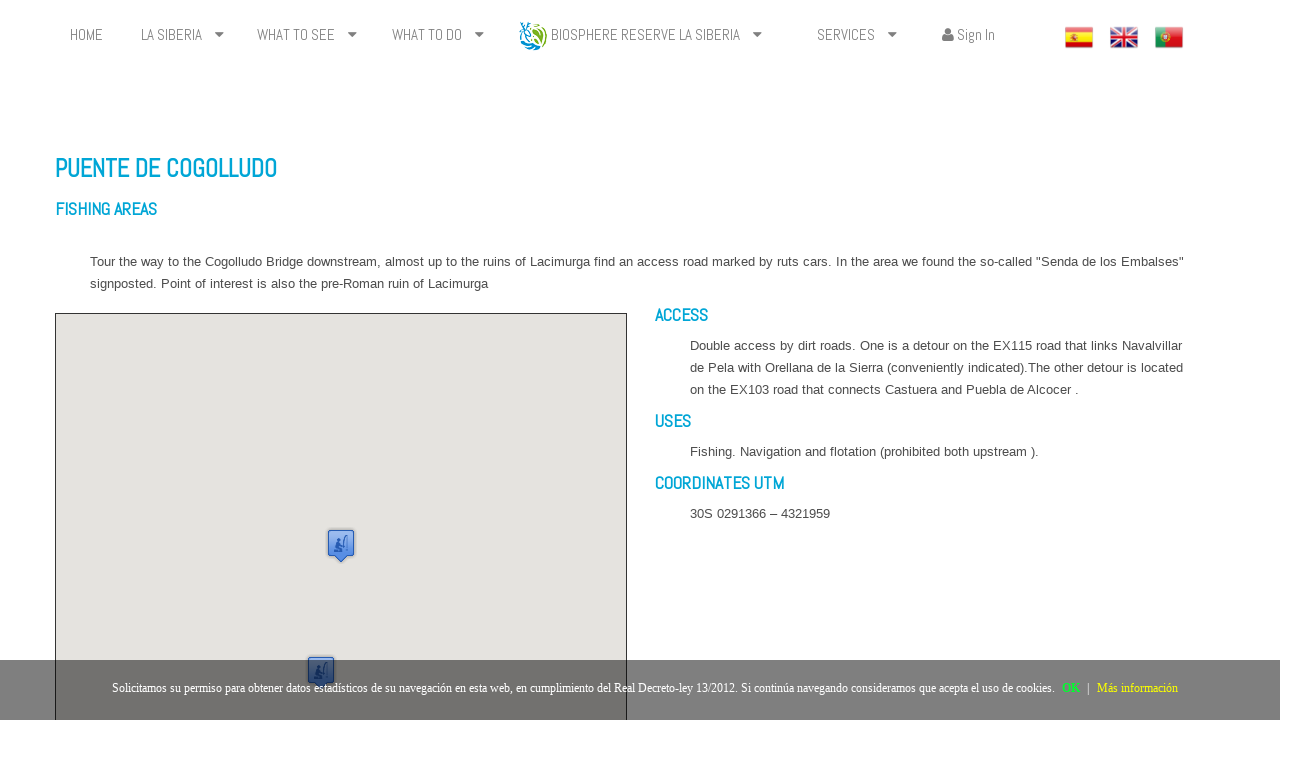

--- FILE ---
content_type: text/html;charset=UTF-8
request_url: https://turismolasiberia.juntaex.es/en/puente-de-cogolludo
body_size: 15348
content:
<!DOCTYPE html> <html class="aui ltr" dir="ltr" lang="en-US"> <head> <title>Puente de Cogolludo - Turismo La Siberia</title> <!-- Importando fuente para el portal--> <style> @import url('https://fonts.googleapis.com/css?family=Abel');</style> <!-- Importar fuente Opens Sans--> <link href="http://fonts.googleapis.com/css?family=Open+Sans+Condensed:300,700" rel="stylesheet" type="text/css"> <link href="http://fonts.googleapis.com/css?family=Open+Sans:400,700,300" rel="stylesheet" type="text/css"> <!-- FIN--> <!-- Importar NavBar Responsive--> <script src="https://ajax.googleapis.com/ajax/libs/jquery/3.2.1/jquery.min.js"></script> <script src="https://maxcdn.bootstrapcdn.com/bootstrap/3.3.7/js/bootstrap.min.js"></script> <!-- FIN--> <!-- Importar Galeria --> <script type="text/javascript" src="/juntaex-TurSiberia-html5gallery/html5gallery/jquery.js"></script> <script type="text/javascript" src="/juntaex-TurSiberia-html5gallery/html5gallery/html5gallery.js"></script> <meta name="viewport" content="width=device-width, initial-scale=1"> <meta content="initial-scale=1.0, width=device-width" name="viewport" /> <script src="/juntaex-TurSiberia-multilevelnav-theme/js/jquery.js" type="text/javascript"></script> <script src="/juntaex-TurSiberia-multilevelnav-theme/js/jMenu.jquery.js" type="text/javascript"></script> <meta content="text/html; charset=UTF-8" http-equiv="content-type" /> <link href="https://turismolasiberia.juntaex.es/juntaex-TurSiberia-multilevelnav-theme/images/favicon.ico" rel="Shortcut Icon" /> <link href="https&#x3a;&#x2f;&#x2f;turismolasiberia&#x2e;juntaex&#x2e;es&#x2f;puente-de-cogolludo" rel="canonical" /> <link href="https&#x3a;&#x2f;&#x2f;turismolasiberia&#x2e;juntaex&#x2e;es&#x2f;en&#x2f;puente-de-cogolludo" hreflang="en-US" rel="alternate" /> <link href="https&#x3a;&#x2f;&#x2f;turismolasiberia&#x2e;juntaex&#x2e;es&#x2f;puente-de-cogolludo" hreflang="x-default" rel="alternate" /> <link href="https&#x3a;&#x2f;&#x2f;turismolasiberia&#x2e;juntaex&#x2e;es&#x2f;puente-de-cogolludo" hreflang="es-ES" rel="alternate" /> <link href="https&#x3a;&#x2f;&#x2f;turismolasiberia&#x2e;juntaex&#x2e;es&#x2f;pt&#x2f;puente-de-cogolludo" hreflang="pt-BR" rel="alternate" /> <link class="lfr-css-file" href="https&#x3a;&#x2f;&#x2f;turismolasiberia&#x2e;juntaex&#x2e;es&#x2f;juntaex-TurSiberia-multilevelnav-theme&#x2f;css&#x2f;aui&#x2e;css&#x3f;browserId&#x3d;other&#x26;themeId&#x3d;juntaexTurSiberiamultilevelnavtheme_WAR_juntaexTurSiberiamultilevelnavtheme&#x26;minifierType&#x3d;css&#x26;languageId&#x3d;en_US&#x26;b&#x3d;6203&#x26;t&#x3d;1684403629000" rel="stylesheet" type="text/css" /> <link href="&#x2f;html&#x2f;css&#x2f;main&#x2e;css&#x3f;browserId&#x3d;other&#x26;themeId&#x3d;juntaexTurSiberiamultilevelnavtheme_WAR_juntaexTurSiberiamultilevelnavtheme&#x26;minifierType&#x3d;css&#x26;languageId&#x3d;en_US&#x26;b&#x3d;6203&#x26;t&#x3d;1684403635000" rel="stylesheet" type="text/css" /> <link href="https://turismolasiberia.juntaex.es/html/portlet/journal_content/css/main.css?browserId=other&amp;themeId=juntaexTurSiberiamultilevelnavtheme_WAR_juntaexTurSiberiamultilevelnavtheme&amp;minifierType=css&amp;languageId=en_US&amp;b=6203&amp;t=1765834491000" rel="stylesheet" type="text/css" /> <link href="https://turismolasiberia.juntaex.es/html/portlet/journal/css/main.css?browserId=other&amp;themeId=juntaexTurSiberiamultilevelnavtheme_WAR_juntaexTurSiberiamultilevelnavtheme&amp;minifierType=css&amp;languageId=en_US&amp;b=6203&amp;t=1765834491000" rel="stylesheet" type="text/css" /> <link href="https://turismolasiberia.juntaex.es/notifications-portlet/notifications/css/main.css?browserId=other&amp;themeId=juntaexTurSiberiamultilevelnavtheme_WAR_juntaexTurSiberiamultilevelnavtheme&amp;minifierType=css&amp;languageId=en_US&amp;b=6203&amp;t=1765834448000" rel="stylesheet" type="text/css" /> <link href="https://turismolasiberia.juntaex.es/html/portlet/login/css/main.css?browserId=other&amp;themeId=juntaexTurSiberiamultilevelnavtheme_WAR_juntaexTurSiberiamultilevelnavtheme&amp;minifierType=css&amp;languageId=en_US&amp;b=6203&amp;t=1765834491000" rel="stylesheet" type="text/css" /> <script type="text/javascript">var Liferay={Browser:{acceptsGzip:function(){return true},getMajorVersion:function(){return 131},getRevision:function(){return"537.36"},getVersion:function(){return"131.0"},isAir:function(){return false},isChrome:function(){return true},isFirefox:function(){return false},isGecko:function(){return true},isIe:function(){return false},isIphone:function(){return false},isLinux:function(){return false},isMac:function(){return true},isMobile:function(){return false},isMozilla:function(){return false},isOpera:function(){return false},isRtf:function(){return true},isSafari:function(){return true},isSun:function(){return false},isWap:function(){return false},isWapXhtml:function(){return false},isWebKit:function(){return true},isWindows:function(){return false},isWml:function(){return false}},Data:{NAV_SELECTOR:"#navigation",isCustomizationView:function(){return false},notices:[null]},ThemeDisplay:{getLayoutId:function(){return"436"},getLayoutURL:function(){return"https://turismolasiberia.juntaex.es/en/puente-de-cogolludo"},getParentLayoutId:function(){return"317"},isPrivateLayout:function(){return"false"},isVirtualLayout:function(){return false},getBCP47LanguageId:function(){return"en-US"},getCDNBaseURL:function(){return"https://turismolasiberia.juntaex.es"},getCDNDynamicResourcesHost:function(){return""},getCDNHost:function(){return""},getCompanyId:function(){return"9522331"},getCompanyGroupId:function(){return"9522369"},getDefaultLanguageId:function(){return"es_ES"},getDoAsUserIdEncoded:function(){return""},getLanguageId:function(){return"en_US"},getParentGroupId:function(){return"9522357"},getPathContext:function(){return""},getPathImage:function(){return"/image"},getPathJavaScript:function(){return"/html/js"},getPathMain:function(){return"/en/c"},getPathThemeImages:function(){return"https://turismolasiberia.juntaex.es/juntaex-TurSiberia-multilevelnav-theme/images"},getPathThemeRoot:function(){return"/juntaex-TurSiberia-multilevelnav-theme"},getPlid:function(){return"9540022"},getPortalURL:function(){return"https://turismolasiberia.juntaex.es"},getPortletSetupShowBordersDefault:function(){return true},getScopeGroupId:function(){return"9522357"},getScopeGroupIdOrLiveGroupId:function(){return"9522357"},getSessionId:function(){return""},getSiteGroupId:function(){return"9522357"},getURLControlPanel:function(){return"/en/group/control_panel?refererPlid=9540022"},getURLHome:function(){return"https\x3a\x2f\x2fturismolasiberia\x2ejuntaex\x2ees\x2fweb\x2fguest"},getUserId:function(){return"9522334"},getUserName:function(){return""},isAddSessionIdToURL:function(){return false},isFreeformLayout:function(){return false},isImpersonated:function(){return false},isSignedIn:function(){return false},isStateExclusive:function(){return false},isStateMaximized:function(){return false},isStatePopUp:function(){return false}},PropsValues:{NTLM_AUTH_ENABLED:false}};var themeDisplay=Liferay.ThemeDisplay;Liferay.AUI={getAvailableLangPath:function(){return"available_languages.jsp?browserId=other&themeId=juntaexTurSiberiamultilevelnavtheme_WAR_juntaexTurSiberiamultilevelnavtheme&colorSchemeId=1&minifierType=js&languageId=en_US&b=6203&t=1684403637000"},getCombine:function(){return true},getComboPath:function(){return"/combo/?browserId=other&minifierType=&languageId=en_US&b=6203&t=1684403637000&"},getFilter:function(){return"min"},getJavaScriptRootPath:function(){return"/html/js"},getLangPath:function(){return"aui_lang.jsp?browserId=other&themeId=juntaexTurSiberiamultilevelnavtheme_WAR_juntaexTurSiberiamultilevelnavtheme&colorSchemeId=1&minifierType=js&languageId=en_US&b=6203&t=1684403637000"}};Liferay.authToken="9fPZRhJE";Liferay.currentURL="\x2fen\x2fpuente-de-cogolludo";Liferay.currentURLEncoded="%2Fen%2Fpuente-de-cogolludo";</script> <script src="/html/js/barebone.jsp?browserId=other&amp;themeId=juntaexTurSiberiamultilevelnavtheme_WAR_juntaexTurSiberiamultilevelnavtheme&amp;colorSchemeId=1&amp;minifierType=js&amp;minifierBundleId=javascript.barebone.files&amp;languageId=en_US&amp;b=6203&amp;t=1684403637000" type="text/javascript"></script> <script type="text/javascript">Liferay.Portlet.list=["56_INSTANCE_mETj5DyDz5oG","56_INSTANCE_wTnYnU5OivnQ","56_INSTANCE_LWVdsyOfqtVv","56_INSTANCE_PcfTdhHHTZzY","15","58"];</script> <script type="text/javascript">(function(d,e,j,h,f,c,b){d.GoogleAnalyticsObject=f;d[f]=d[f]||function(){var a=d[f].q||[];d[f].q=a;(d[f].q).push(arguments)};d[f].l=1*new Date();c=e.createElement(j);b=e.getElementsByTagName(j)[0];c.async=1;c.src=h;b.parentNode.insertBefore(c,b)})(window,document,"script","//www.google-analytics.com/analytics.js","ga");ga("create","UA-138037453-1","auto");ga("send","pageview");</script> <!-- Matomo --> <script type="text/javascript">var _paq=_paq||[];_paq.push(["trackPageView"]);_paq.push(["enableLinkTracking"]);(function(){var a="//analiticaweb.juntaex.es/";_paq.push(["setTrackerUrl",a+"piwik.php"]);_paq.push(["setSiteId","52"]);var e=document,c=e.createElement("script"),b=e.getElementsByTagName("script")[0];c.type="text/javascript";c.async=true;c.defer=true;c.src=a+"piwik.js";b.parentNode.insertBefore(c,b)})();</script> <!-- End Matomo Code --> <script src="https://turismolasiberia.juntaex.es/html/portlet/journal/js/main.js?browserId=other&amp;minifierType=js&amp;languageId=en_US&amp;b=6203&amp;t=1765834491000" type="text/javascript"></script> <script src="https://turismolasiberia.juntaex.es/html/portlet/journal/js/navigation.js?browserId=other&amp;minifierType=js&amp;languageId=en_US&amp;b=6203&amp;t=1765834491000" type="text/javascript"></script> <link class="lfr-css-file" href="https&#x3a;&#x2f;&#x2f;turismolasiberia&#x2e;juntaex&#x2e;es&#x2f;juntaex-TurSiberia-multilevelnav-theme&#x2f;css&#x2f;main&#x2e;css&#x3f;browserId&#x3d;other&#x26;themeId&#x3d;juntaexTurSiberiamultilevelnavtheme_WAR_juntaexTurSiberiamultilevelnavtheme&#x26;minifierType&#x3d;css&#x26;languageId&#x3d;en_US&#x26;b&#x3d;6203&#x26;t&#x3d;1684403629000" rel="stylesheet" type="text/css" /> <style type="text/css">.aui a:link{color:#00a6d6;text-decoration:none}.aui a:visited{color:#1f9dd8;text-decoration:none}.aui .jMenu li ul li{height:40px}.aui .jMenu li ul li a:hover{border-top:0;border-bottom:0}.aui .delete-tab{display:none!important}.logo{display:none}.aui .green #banner{background-image:none}#content{background:#fff}.row{height:74px}#layout_1{width:8%}#layout_205{width:8%}#layout_6{width:10%}#layout_10{width:10%}#layout_122{width:21%!important}#layout_231{width:8%}.aui [class*="span"]{float:none;margin-left:14%;width:70%}#banner>div>div>div.span9{margin-left:0;position:relative;z-index:1;margin-left:14%}#layout_233,#layout_234,#layout_304,#layout_15{width:175px!important}#layout_318{width:150px!important}.aui .grandchild-menu .menu-icon{position:relative;right:-92px;top:0!important}#layout_323>a>b{position:absolute;right:10px;top:10px!important}#layout_323>ul{width:245px!important;left:150px!important}.aui .sub-grandchild-menu{border-left:none!important;margin-left:1px!important}.botones-idiomas{position:relative;z-index:2}.aui .jMenu li ul li a.isParent{background-color:transparent}.aui .jMenu li ul li{background-color:rgba(192,192,192,0.15)}#layout_122{width:290px}#layout_216>ul{top:0!important;left:315px!important;width:250px!important;display:auto!important}#layout_211>ul{top:0!important;left:315px!important;width:185px!important;display:auto!important}#layout_211>ul{top:0!important;left:317px!important;width:185px!important;display:none}#layout_122>ul{top:61px;left:404.017px;width:317px!important;display:none}#banner{height:205px;background:#fff}#banner>img{position:relative;z-index:1}#p_p_id_56_INSTANCE_8RLHzsaVBpUV_{width:117.1%;margin-left:-10%;margin-top:2.8%;height:40%}#jMenu{position:relative;z-index:2;width:105%}.aui #breadcrumbs .breadcrumb{margin-top:3%;margin-top:2%;margin-bottom:3%}#breadcrumbs{display:none}div.botones{box-shadow:0 4px 8px 0 rgba(0,0,0,0.2),0 6px 20px 0 rgba(0,0,0,0.19)}@font-face{font-family:"Abel";src:url(https://fonts.googleapis.com/css?family=Abel) format("ttf")}#jMenu,.aui h4{font-family:'Abel',sans-serif}.aui h4,.aui h5,.aui h3{color:#00a6d6}.aui p{line-height:22px;margin:0 40px 0 35px}#columnaTres{-webkit-column-count:3;-moz-column-count:3;column-count:3}html,body{font-family:'Open Sans',sans-serif;font-size:13px;font-weight:300}.aui .green .jMenu li a:hover{color:black}.banner-arriba{width:115.5%;margin-left:-8%}#imagen-banner{width:100%}#imagenMarco{padding:5px;border:solid 1px #CCC;-moz-box-shadow:1px 1px 5px #999;-webkit-box-shadow:1px 1px 5px #999;box-shadow:1px 1px 5px #999;margin:5px}div.container1{display:inline-block}div.caja1:nth-child(1)>div:nth-child(2)>h4:nth-child(1),div.caja1:nth-child(2)>div:nth-child(2)>h4:nth-child(1),div.caja1:nth-child(3)>div:nth-child(2)>h4:nth-child(1),div.caja1:nth-child(4)>div:nth-child(2)>h4:nth-child(1),div.caja1:nth-child(5)>div:nth-child(2)>h4:nth-child(1),div.caja1:nth-child(6)>div:nth-child(2)>h4:nth-child(1){color:grey}div.caja2{width:100%;box-shadow:-10px 4px 8px 0 rgba(0,0,0,0.2),-10px 6px 20px 0 rgba(0,0,0,0.19);text-align:center;display:inline-block;margin-left:2.5%}div.caja3{width:100%;box-shadow:10px 4px 8px 0 rgba(0,0,0,0.2),10px 6px 20px 0 rgba(0,0,0,0.19);text-align:center;display:inline-block;margin-left:-2.5%}#p_p_id_56_INSTANCE_iDBifkaKf8xj_>div>div>div.journal-content-article>div>div>h4,#p_p_id_56_INSTANCE_cqZ7RUmrSjuE_>div>div>div.journal-content-article>div>div>h4{color:grey}.aui #footer{border:0;background-color:white}#conjuntoLogosFooter{margin-top:3%!important}.colaboradores{margin-bottom:3%;margin-top:1%!important}#footer a{color:grey}#p_p_id_56_INSTANCE_iDBifkaKf8xj_>div{margin-left:-16%}#p_p_id_56_INSTANCE_8RLHzsaVBpUV_>div>div>div.journal-content-article>img{margin-top:-15.5%;position:relative;width:100%}.egt>tbody:nth-child(1)>tr:nth-child(1)>td:nth-child(1)>img:nth-child(1){width:100%}#derecha{width:118%;margin-left:-3%}.aui table{max-width:none;background-color:transparent;border-collapse:collapse;border-spacing:0}#separacionportada{margin-top:-2.5%}#izquierda{margin-top:-13.9%}#derecha{margin-top:-19px}#derechaimg{margin-top:-3%;width:100%}#separacionfinal{width:100%;margin-bottom:-10%}#yui_patched_v3_11_0_2_1513683840808_150{height:337px;width:500px}.aui body{background:none!important}.btn-group-idiomas-relativo{float:right;width:12%;display:inline-flex;margin-top:-10.5%;margin-right:5%}.btn-group-idiomas-relativo-2-columnas{float:right;width:12%;display:inline-flex;margin-top:-15.7%;margin-right:22.82%}.botones-idiomas{margin-top:-5.6%!important;display:inline-flex!important;float:right!important;margin-right:8.7%!important}@media only screen and (min-width:1281px){#nav{position:relative;display:none}}@media only screen and (max-width:350px){#imagen-banner{width:97.2%!important;margin-top:-10%!important}#imagenMarco{margin-left:-5px!important}#columnaTres{-webkit-column-count:1;-moz-column-count:1;column-count:1!important;margin-left:60px!important}#nav{position:absolute!important;margin-top:4.5%!important;width:100%!important;z-index:1!important;margin-left:0!important}#barraaceptacion{display:none;position:fixed;left:0;right:0;bottom:0;padding-bottom:20px;width:100%;text-align:center;min-height:60px!important;background-color:rgba(0,0,0,0.5);color:#fff;z-index:99999}div#barraaceptacion>div.inner{width:98%;position:absolute;padding-left:3px!important;font-family:verdana;font-size:9px!important;top:0!important}.btn-group-idiomas-relativo{float:right;width:12%;display:inline-flex;margin-top:-56.5%!important;margin-right:41%!important}.aui #navigation{float:right;display:none}#p_p_id_56_INSTANCE_xexAv2pnjoVK_{display:block!important}#imagenportada{margin-top:-194.5%!important}#separacionportada{margin-top:-180.5%!important}#imagenizquierda{max-width:76%!important;height:auto;margin-left:22.8%!important;margin-top:-114%!important}#imagenderecha{max-width:84%!important;height:auto;margin-left:3%;margin-top:-64%!important}#videorep{width:95%!important;height:100%!important}#yui_patched_v3_11_0_1_1514539643138_985{z-index:0!important}#yui_patched_v3_11_0_1_1514280736538_1006>iframe{max-width:100%;height:auto}div.caja1{width:98%}#p_p_id_56_INSTANCE_eQoep6wkQq7w_>div>div.portlet-body>div.journal-content-article>center>div>div.cajafacebook>iframe{width:80%;margin-left:-22%}div.cajaredes{width:88%!important;margin-left:0!important}div.cajafacebook{width:100%!important;float:none!important;margin-left:-20%!important}.cajafacebook>iframe:nth-child(2){width:100%!important;position:relative;display:block}#fotofacebook{width:100%!important;margin-left:10%!important}#fb{margin-left:10%!important}div.cajainstagram{width:100%!important;position:relative!important;display:contents;margin-left:0!important}.cajainstagram>iframe:nth-child(2){width:100%!important;position:relative;display:contents}#fotoinstagram{width:100%!important;margin-left:-2%!important;height:auto!important}#logosFooter{margin-top:47%!important;position:relative!important}#redesSocialesFooter{margin-top:5%!important;margin-left:6%!important;position:absolute!important}.banner-arriba{width:279px!important;margin-left:0!important}.card{flex:1 0 500px;box-sizing:border-box;margin:1rem .25em;max-width:calc(100% - 1em)!important}.footer-contenido{display:block!important;background-color:#f8f9f9;width:113.5%!important;margin-left:-7%!important}#columnaColaboradores{display:block!important;column-count:2}#columnaFinancia{display:block!important}.centrarLogos{display:block!important;padding-right:0!important;margin-left:0!important;margin-right:0!important}#logoministerio,#logojuntaextremadura{width:275px!important}#logomarcaextremadura{margin-left:0!important}}@media only screen and (min-device-width:340px) and (max-device-width:420px){.banner-arriba{width:319px!important;margin-left:0!important}.card{flex:1 0 500px;box-sizing:border-box;margin:1rem .25em;max-width:calc(100% - 1em)!important}.card>picture:nth-child(1)>a:nth-child(1)>img:nth-child(1){width:95%;margin-left:2%}.footer-contenido{display:block!important;background-color:#f8f9f9;width:113.5%!important;margin-left:-7%!important}#columnaColaboradores{display:block!important;column-count:2}#columnaFinancia{display:block!important}.centrarLogos{display:block!important;padding-right:0!important;margin-left:0!important;margin-right:0!important}#logoministerio,#logojuntaextremadura{width:275px!important}#logomarcaextremadura{margin-left:0!important}#columnaTres{-webkit-column-count:1;-moz-column-count:1;column-count:1!important;margin-left:60px!important}#nav{position:absolute!important;margin-top:4.5%!important;width:100%!important;z-index:1!important;margin-left:0!important}#barraaceptacion{display:none;position:fixed;left:0;right:0;bottom:0;padding-bottom:20px;width:100%;text-align:center;min-height:60px!important;background-color:rgba(0,0,0,0.5);color:#fff;z-index:99999}div#barraaceptacion>div.inner{width:98%;position:absolute;padding-left:3px!important;font-family:verdana;font-size:9px!important;top:0!important}.btn-group-idiomas-relativo{float:right;width:12%;display:inline-flex;margin-top:-56.5%!important;margin-right:41%!important}#nav{position:relative!important;margin-top:-16.5%!important;width:100%!important;z-index:200!important;margin-left:0!important}.btn-group-idiomas-relativo{float:right;width:12%;display:inline-flex;margin-top:-63.5%!important;margin-right:29%!important}#imagenportada{margin-top:-148.5%!important}#separacionportada{margin-top:-129.5%!important}#imagenizquierda{max-width:76%!important;height:auto;margin-left:23%;margin-top:-40%!important}#imagenderecha{max-width:84%!important;height:auto;margin-left:3%}#yui_patched_v3_11_0_1_1514539643138_985{z-index:0!important}#yui_patched_v3_11_0_1_1514280736538_1006>iframe{max-width:100%;height:auto}div.caja1{width:98%}#p_p_id_56_INSTANCE_eQoep6wkQq7w_>div>div.portlet-body>div.journal-content-article>center>div>div.cajafacebook>iframe{width:80%;margin-left:-22%}div.cajaredes{width:88%!important;margin-left:0!important}div.cajafacebook{width:100%!important;float:none!important;margin-left:-20%!important}.cajafacebook>iframe:nth-child(2){width:100%!important;position:relative;display:block}#fotofacebook{width:100%!important;margin-left:10%!important}#fb{margin-left:10%!important}div.cajainstagram{width:100%!important;position:relative!important;display:contents;margin-left:0!important}.cajainstagram>iframe:nth-child(2){width:100%!important;position:relative;display:contents}#fotoinstagram{width:100%!important;margin-left:-2%!important;height:auto!important}#videorep{width:85%!important}.aui #navigation{float:right;display:none}#p_p_id_56_INSTANCE_xexAv2pnjoVK_{display:block!important}#logosFooter{margin-top:46%!important;position:relative!important}#redesSocialesFooter{margin-top:5%!important;margin-left:6%!important;position:absolute!important}#iframeinstagram{width:88%!important;margin-left:5%!important}}@media all and (min-device-width:421px) and (max-device-width:767px){#idiomas{height:40px!important;width:30px!important}#logosFooter{margin-top:35%!important;position:relative!important}#redesSocialesFooter{margin-top:5%!important;margin-left:6%!important;position:absolute!important}#idiomas{margin-top:85%}#nav{position:relative!important;margin-top:-16.5%!important;width:100%!important;z-index:200!important;margin-left:0!important}.btn-group-idiomas-relativo{float:right;width:12%;display:inline-flex;margin-top:-63.5%!important;margin-right:29%!important}#imagenportada{margin-top:-112.5%!important;margin-bottom:60px}#banner>img{margin-top:.5%}#separacionportada{margin-top:-100%!important;margin-bottom:25px}#imagenizquierda{max-width:76%!important;height:auto;margin-left:23%;margin-top:-30%!important}#imagenderecha{max-width:84%!important;height:auto;margin-left:3%;margin-top:1%}#yui_patched_v3_11_0_1_1514539643138_985{z-index:0!important}#yui_patched_v3_11_0_1_1514280736538_1006>iframe{max-width:100%;height:auto}div.caja1{width:98%}#p_p_id_56_INSTANCE_eQoep6wkQq7w_>div>div.portlet-body>div.journal-content-article>center>div>div.cajafacebook>iframe{width:80%;margin-left:-22%}div.cajaredes{width:88%!important;margin-left:0!important}div.cajafacebook{width:100%!important;float:none!important;margin-left:-20%!important}.cajafacebook>iframe:nth-child(2){width:100%!important;position:relative;display:block}#fotofacebook{width:100%!important;margin-left:10%!important}#fb{margin-left:10%!important}div.cajainstagram{width:100%!important;position:relative!important;display:contents;margin-left:0!important}.cajainstagram>iframe:nth-child(2){width:100%!important;position:relative;display:contents}#fotoinstagram{width:100%!important;margin-left:-2%!important;height:auto!important}#videorep{width:85%!important}.aui #navigation{float:right;display:none}#p_p_id_56_INSTANCE_xexAv2pnjoVK_{display:block!important}}@media screen and (min-width:481px) and (max-width:768px){#imagenizquierda{max-width:76%;height:auto;margin-left:23%}#imagenderecha{max-width:84%;height:auto;margin-left:3%}#yui_patched_v3_11_0_1_1514280736538_1006>iframe{max-width:100%;height:auto}div.caja1{width:98%}#p_p_id_56_INSTANCE_eQoep6wkQq7w_>div>div.portlet-body>div.journal-content-article>center>div>div.cajafacebook>iframe{width:80%;margin-left:-22%}div.cajaredes{width:88%!important;margin-left:0!important}div.cajafacebook{width:100%!important;float:none!important;margin-left:-20%!important}.fb_page_embed{margin-left:10%!important;width:100%!important}#fotofacebook{width:100%!important;margin-left:10%!important}div.cajainstagram{width:90%!important;position:relative!important;display:contents}.cajainstagram>iframe:nth-child(2){width:100%!important;position:relative;display:contents;margin-left:10%!important}#fotoinstagram{width:100%!important;height:auto!important;margin-left:0!important}#videorep{width:85%!important}.aui #navigation{float:right;display:none}#p_p_id_56_INSTANCE_xexAv2pnjoVK_{display:block!important}#nav{position:relative!important;margin-top:5%!important;width:100%!important;z-index:200!important}#redesSocialesFooter{position:relative!important;margin-top:0!important;margin-left:6%!important;z-index:0!important}}@media screen and (min-width:769px) and (max-width:1280px){#imagenizquierda{margin-left:15.9%;width:84.7%}#imagenderecha{width:94.1%}#banner>div{margin-left:10%}#p_p_id_56_INSTANCE_oQGOZgsu55qT_>div>div>div.journal-content-article>div{float:right;width:12%;display:inline-flex;margin-top:-16.5%!important;margin-right:0!important}#imagenportada{width:97.3%!important;margin-top:-15%!important}#banner{width:102.2%!important}#p_p_id_56_INSTANCE_8RLHzsaVBpUV_>div>div>div.journal-content-article>img{margin-top:-2.5%;width:97.3%}#layout_1{width:auto!important}#layout_205{width:auto!important}#layout_6{width:auto!important}#layout_10{width:auto!important}#layout_122{width:auto!important}#layout_231{width:auto!important}.span9{float:none!important;margin-left:9%!important;width:64%!important}.botones-idiomas{position:relative;z-index:2}#layout_15{width:175px!important}#layout_304{width:125px!important}}#p_p_id_56_INSTANCE_xexAv2pnjoVK_{display:none}div.cajaredes{width:80%}div.cajafacebook{float:left;width:60%;height:110%}#fotofacebook{margin-left:-22.5%;width:77.4%}.cajafacebook>iframe:nth-child(2){margin-left:-19%!important}div.cajainstagram{position:absolute;margin-left:40%;height:100%;margin-top:0!important}#fotoinstagram{height:116px}@media all and (max-width:30em){#localidades,#embalses,#playa,#pesca,#miradores,#ruta{display:block!important;width:240%!important}}.aui nav{display:block;width:110%;margin-left:-5%}@-webkit-keyframes bugfix{from{padding:0}to{padding:0}}#nav{position:relative}#nav ul{display:none;width:100%;list-style:none;margin:0;padding:0}#nav ul li a{display:block;padding:1em;background:#8bbc24;color:white;text-decoration:none;border-right:1px solid #1f9dd8;font-family:'Abel',sans-serif}#nav ul li a:hover{background:#1f9dd8}#nav ul li:last-of-type a{border-right:0}#nav ul li ul li a{padding-left:1.5em}#nav ul li ul li ul li a{padding-left:3.125em}#nav input.trigger{position:absolute;top:-9999px;left:-9999px}#nav input.trigger:checked ~ ul,#nav input.trigger:checked ~ ul li ul{display:block!important}#nav label{position:relative;display:block;min-height:2em;padding:.45em;font-size:1.1em;margin:0;cursor:pointer;background:#1f9dd8;line-height:2em;color:#bfe1fb}#nav label:after{position:absolute;right:1em;top:.2em;content:"\2261";font-size:1.8em;color:white}#nav ul li ul li{text-align:left}#nav ul li ul li ul{z-index:300;top:0;left:12.4em}#nav ul li ul li ul li a{padding-left:30px!important}#nav ul li:hover>ul{display:block!important}#nav label{display:none}#contenidoFooter>p.aviso-legal,#contenidoFooter>p.politica-privacidad,#contenidoFooter>p.empresa-responsable,#contenidoFooter h5.instituciones,#contenidoFooter h5.colaboradores{margin-left:7%}.aui #footer{border:0;background-color:white}#redesSocialesFooter{position:absolute;margin-top:-8%;margin-left:40%}#logomarcaextremadura{float:left;margin-left:7%;margin-right:10px}#logocandidatura,#logoceder,#logodiputacion,#logojunta,#logoministerio,#logouniversidad{height:40px;margin-right:10px}#contenidoFooter{margin-top:-2%;height:200px}.site-name{visibility:hidden}.logo{display:none}#wrapper{background:white}.aui #footer{border:0}.aui .green #banner{background-image:none}#content{background:#fff}.row{height:74px}@media only screen and (min-width:1367px) and (max-width:1920px){#banner>img{position:relative;z-index:1;margin-top:-3%}.botones-idiomas{margin-top:-3.9%!important;margin-right:19%!important}#footer>img:nth-child(1){margin-top:-2.5%}#nav{display:none}}@media only screen and (min-width:701px) and (max-width:1366px){#footer>img:nth-child(1){margin-top:-3.5%}#nav{display:none}.btn-group-idiomas{float:right;width:12%;display:inline-flex;margin-top:-10.5%!important;margin-right:5%}}@media only screen and (min-width:351px) and (max-width:700px){#banner>div>div>div.span9{margin-left:0;margin-top:2%}}.aui #breadcrumbs .breadcrumb{margin-top:3%;margin-top:2%;margin-bottom:3%}#breadcrumbs{display:none}@font-face{font-family:"Abel";src:url(https://fonts.googleapis.com/css?family=Abel) format("ttf")}#jMenu,.aui h4{font-family:'Abel',sans-serif}.aui h4,.aui h5,.aui h3{color:#00a6d6}.aui p{line-height:22px;margin:0 40px 0 35px}html,body{font-family:'Open Sans',sans-serif;font-size:13px;font-weight:300}div.container1{display:inline-block}div.caja1:nth-child(1)>div:nth-child(2)>h4:nth-child(1),div.caja1:nth-child(2)>div:nth-child(2)>h4:nth-child(1),div.caja1:nth-child(3)>div:nth-child(2)>h4:nth-child(1),div.caja1:nth-child(4)>div:nth-child(2)>h4:nth-child(1),div.caja1:nth-child(5)>div:nth-child(2)>h4:nth-child(1),div.caja1:nth-child(6)>div:nth-child(2)>h4:nth-child(1){color:grey}div.caja2{width:100%;box-shadow:-10px 4px 8px 0 rgba(0,0,0,0.2),-10px 6px 20px 0 rgba(0,0,0,0.19);text-align:center;display:inline-block;margin-left:2.5%}div.caja3{width:100%;box-shadow:10px 4px 8px 0 rgba(0,0,0,0.2),10px 6px 20px 0 rgba(0,0,0,0.19);text-align:center;display:inline-block;margin-left:-2.5%}#p_p_id_56_INSTANCE_iDBifkaKf8xj_>div>div>div.journal-content-article>div>div>h4,#p_p_id_56_INSTANCE_cqZ7RUmrSjuE_>div>div>div.journal-content-article>div>div>h4{color:grey}#p_p_id_56_INSTANCE_eQoep6wkQq7w_>div{padding-top:2%;padding-bottom:2%}.aui #footer{border:0;background-color:white}#footer a{color:grey}.juicer-feed h1.referral{font-family:"Helvetica Neue",Helvetica,Arial,sans-serif;font-size:15px;font-weight:bold;margin:0 auto 30px;text-align:center;white-space:nowrap;display:none!important}#p_p_id_56_INSTANCE_iDBifkaKf8xj_>div{margin-left:-16%}#p_p_id_56_INSTANCE_8RLHzsaVBpUV_>div>div>div.journal-content-article>img{margin-top:-15.5%;position:relative;width:100%}.egt>tbody:nth-child(1)>tr:nth-child(1)>td:nth-child(1)>img:nth-child(1){width:100%}#derecha{width:118%;margin-left:-3%}#izquierda{width:118%;margin-left:-16%}.aui table{max-width:none;background-color:transparent;border-collapse:collapse;border-spacing:0}#main-content{position:relative;z-index:0}#banner>img:nth-child(2){z-index:0;margin-top:-6%}img[src="/image/layout_set_logo?img_id=23189&t=1510057898262"]{margin-left:-30px}.site-name{visibility:hidden}.aui #footer{border:0}@media only screen and (max-width:700px){.logo{width:100%}.logo>img:nth-child(1){margin-top:0}#banner>div{margin-bottom:0}}#banner>div{margin-bottom:20px}.aui .green #banner{background-image:none}#content{background:#fff}#banner{height:105px;background:#fff}@media only screen and (max-width:700px){#banner>div>div>div.span9{margin-left:0;margin-top:2%}}.aui #navigation .navbar-inner{background:#0094d1}.aui #navigation .navbar-inner{background:#0094d1}.aui .jMenu li ul li{background-color:rgba(255,255,255,0.9)}.aui .jMenu li a:hover{background:#fff}.aui .jMenu li:hover>a{background:#fefefe}.aui .jMenu li a{color:#a0a0a0}.aui .jMenu li a:hover{color:#fefefe}.aui .jMenu li a{color:grey;font-size:155%}@media only screen and (max-width:700px){#p_p_id_56_INSTANCE_8RLHzsaVBpUV_{width:100%;margin-left:0;margin-top:37%;height:40%}}#yui_patched_v3_11_0_1_1512055991099_137{top:-50px}.aui #breadcrumbs .breadcrumb{margin-top:3%;margin-top:2%;margin-bottom:3%}#breadcrumbs{display:none}@font-face{font-family:"Abel";src:url(https://fonts.googleapis.com/css?family=Abel) format("ttf")}#jMenu,.aui h4,.aui h5,.aui h3{font-family:'Abel',sans-serif}.aui h4,.aui h5,.aui h3{color:#00a6d6}.aui .jMenu li ul li a{color:grey;font-size:14px}.aui .jMenu li ul li a:hover{background-color:transparent}.aui .green .jMenu li a:hover{color:black}.aui .jMenu li a{font-size:15px}div.container1{display:inline-block}.aui .green a:hover,.aui .green a:focus{color:#84bd00}body{margin:200px;margin-top:75px}div#javascript-gallery,div#javascript-gallery2,div#javascript-gallery3,div#javascript-gallery4{display:flex}figure{margin:0}div#javascript-gallery a{flex:1 1 1%;transition:.3s;padding:4px 2px;outline:0}div#javascript-gallery2 a{flex:1 1 1%;transition:.3s;padding:4px 2px;outline:0}div#javascript-gallery3 a{flex:1 1 1%;transition:.3s;padding:4px 2px;outline:0}div#javascript-gallery4 a{flex:1 1 1%;transition:.3s;padding:4px 2px;outline:0}div#javascript-gallery a:hover,div#javascript-gallery a:focus{opacity:.8}div#javascript-gallery2 a:hover,div#javascript-gallery a:focus{opacity:.8}div#javascript-gallery3 a:hover,div#javascript-gallery a:focus{opacity:.8}div#javascript-gallery4 a:hover,div#javascript-gallery a:focus{opacity:.8}.section-rtimg img{width:100%;height:auto}.section-rtimg{font-size:0;background:#f4f4f4}#map{height:500px;width:100%;overflow:hidden;border:thin solid #333;margin-top:3.2%}#localidades{background-color:white;color:grey;border:1px solid grey;text-align:left;text-decoration:none;display:inline;font-size:16px;cursor:pointer;width:175px;margin-bottom:5px;padding:7px 0 2px 7px;font-family:Abel;margin-right:5%}#embalses{background-color:white;color:grey;border:1px solid grey;text-align:left;text-decoration:none;display:inline;font-size:16px;cursor:pointer;width:175px;margin-bottom:5px;padding:7px 0 2px 7px;font-family:Abel;margin-right:5%}#playa{background-color:white;color:grey;border:1px solid grey;text-align:left;text-decoration:none;display:inline;font-size:16px;cursor:pointer;width:175px;margin-bottom:5px;padding:7px 0 2px 7px;font-family:Abel;margin-right:5%}#pesca{background-color:white;color:grey;border:1px solid grey;text-align:left;text-decoration:none;display:inline;font-size:16px;cursor:pointer;width:175px;margin-bottom:5px;padding:7px 0 2px 7px;font-family:Abel;margin-right:5%}#miradores{background-color:white;color:grey;border:1px solid grey;text-align:left;text-decoration:none;display:inline;font-size:16px;cursor:pointer;width:175px;margin-bottom:5px;padding:7px 0 2px 7px;font-family:Abel;margin-right:5%}#ruta{background-color:white;color:grey;border:1px solid grey;text-align:left;text-decoration:none;display:inline;font-size:16px;cursor:pointer;width:175px;margin-bottom:5px;padding:7px 0 2px 7px;font-family:Abel;margin-right:5%}#idiomas{background-color:transparent;border:0;color:grey;text-align:left;text-decoration:none;display:inline;font-size:16px;cursor:pointer;width:40px;border-radius:5px;margin-left:5px;padding:2.5px 0 2.5px 0;font-family:Abel}#restaurantes{background-color:white;color:grey;border:1px solid grey;text-align:left;text-decoration:none;display:inline;font-size:16px;cursor:pointer;width:175px;margin-bottom:5px;padding:7px 0 2px 7px;font-family:Abel;margin-right:5%;font-size:14px}#alojamientos{background-color:white;color:grey;border:1px solid grey;text-align:left;text-decoration:none;display:inline;font-size:16px;cursor:pointer;width:175px;margin-bottom:5px;padding:7px 0 2px 7px;font-family:Abel;margin-right:5%;font-size:14px}#casa-rural{background-color:white;color:grey;border:1px solid grey;text-align:left;text-decoration:none;display:inline;font-size:16px;cursor:pointer;width:175px;margin-bottom:5px;padding:7px 0 2px 7px;font-family:Abel;margin-right:5%;font-size:14px}#farmacias{background-color:white;color:grey;border:1px solid grey;text-align:left;text-decoration:none;display:inline;font-size:16px;cursor:pointer;width:175px;margin-bottom:5px;padding:7px 0 2px 7px;font-family:Abel;margin-right:5%;font-size:14px}#centro-salud{background-color:white;color:grey;border:1px solid grey;text-align:left;text-decoration:none;display:inline;font-size:16px;cursor:pointer;width:175px;margin-bottom:5px;padding:7px 0 2px 7px;font-family:Abel;margin-right:5%;font-size:14px}#oficina-turismo{background-color:white;color:grey;border:1px solid grey;text-align:left;text-decoration:none;display:inline;font-size:16px;cursor:pointer;width:175px;margin-bottom:5px;padding:7px 0 2px 7px;font-family:Abel;margin-right:5%;font-size:14px}.btn-group .button:not(:last-child){border-bottom:0}.btn-group-idiomas{margin-left:72%}#localidades:hover{background-color:#cdcdcd}#embalses:hover{background-color:#cdcdcd}#playa:hover{background-color:#cdcdcd}#pesca:hover{background-color:#cdcdcd}#miradores:hover{background-color:#cdcdcd}#ruta:hover{background-color:#cdcdcd}#restaurantes:hover{background-color:#cdcdcd}#alojamientos:hover{background-color:#cdcdcd}#casa-rural:hover{background-color:#cdcdcd}#farmacias:hover{background-color:#cdcdcd}#centro-salud:hover{background-color:#cdcdcd}#oficina-turismo:hover{background-color:#cdcdcd}div.1caja{width:25%;box-shadow:0 4px 8px 0 rgba(0,0,0,0.2),0 6px 20px 0 rgba(0,0,0,0.19);text-align:center;display:inline-block;margin-left:1.5%;margin-right:1.5%;margin-bottom:4%}div.listadosenderos{width:15%;box-shadow:0 4px 8px 0 rgba(0,0,0,0.2),0 6px 20px 0 rgba(0,0,0,0.19);text-align:center;display:inline-block;height:40px}a.button7{display:inline-block;padding:.7em 1.7em;margin:0 .3em .3em 0;border-radius:.2em;box-sizing:border-box;text-decoration:none;font-family:'Roboto',sans-serif;font-weight:400;background-color:#ccc;color:#000;box-shadow:inset 0 -0.6em 1em -0.35em rgba(0,0,0,0.17),inset 0 .6em 2em -0.3em rgba(255,255,255,0.15),inset 0 0 0 .05em rgba(255,255,255,0.12);text-align:center;position:relative;width:22em}a.button7:active{box-shadow:inset 0 .6em 2em -0.3em rgba(0,0,0,0.15),inset 0 0 0 .05em rgba(255,255,255,0.12)}@media all and (max-width:30em){a.button7{display:block;margin:.4em auto}}div.cajas0{width:30%;box-shadow:0 4px 8px 0 rgba(0,0,0,0.2),0 6px 20px 0 rgba(0,0,0,0.19);text-align:center;display:inline-block;margin-left:1.5%;margin-right:1.5%;margin-bottom:4%}@media all and (max-width:30em){div.cajas0{width:100%;box-shadow:0 4px 8px 0 rgba(0,0,0,0.2),0 6px 20px 0 rgba(0,0,0,0.19);text-align:center;display:inline-block;margin-left:1.5%;margin-right:1.5%;margin-bottom:4%}}.html5gallery-elem-img-0>a:nth-child(2)>div:nth-child(1),#yui_patched_v3_11_0_1_1515671537903_980,#yui_patched_v3_11_0_1_1515671969615_524,.html5gallery-watermark-0{display:none!important}.seccionCasaRural{background-color:#f1f1f1;margin:5px 0 5px 0;padding:5px 0 5px 0}.seccionCasaRural:hover{background-color:white;margin:5px 0 5px 0;padding:5px 0 5px 0}.seccionRestaurante{background-color:#fafafa;margin:5px 0 5px 0;padding:5px 0 5px 0}.seccionRestaurante:hover{background-color:white;margin:5px 0 5px 0;padding:5px 0 5px 0}.iconoRestaurante{float:right;margin:15px 20px 0 0}div.seccionRestaurante img.iconoRestaurante{filter:grayscale(100%)}.module{background:white;border:1px solid #ccc;margin:3%;margin-top:0}.stripe-5{background:linear-gradient(to bottom,#5d9634,#5d9634 50%,#538c2b 50%,#538c2b);background-size:100% 20px}#imagenMirador{float:left;margin-right:3%;margin-left:1%;margin-top:1%;width:230px}#imagenFiesta{float:left;margin-right:3%;margin-left:-2%;width:160px}.aui h2{margin-top:0;color:white;font-family:'Abel',sans-serif}.enlaceMirador{color:white!important;font-size:26px}.lightboxcontainer{width:100%;text-align:left}.lightboxleft{width:40%;float:left}.lightboxright{width:60%;float:left}.lightboxright iframe{min-height:390px}.divtext{margin:36px}@media(max-width:800px){.lightboxleft{width:100%}.lightboxright{width:100%}.divtext{margin:12px}}#html5-watermark{display:none!important}#dobleImagen{display:flex}.textoDerecha,.textoIzquierda{margin-top:-4.5%;text-align:center}#imagenMarcoDoble{padding:5px 5px 25px 5px;border:solid 1px #CCC;-moz-box-shadow:1px 1px 5px #999;-webkit-box-shadow:1px 1px 5px #999;box-shadow:1px 1px 5px #999}.masthead{background-color:#005b75}.masthead p,.masthead p a{color:white}.site-title{color:white}.card{background:white;margin-bottom:2em}.card a{font-size:2em;font-family:'Abel',sans-serif}.card a:hover{text-decoration:none}.card-content{padding:1.4em}.card-content h2{margin-top:0;margin-bottom:.5em;font-weight:bold}.card-content p{font-size:80%;margin:0 40px 0 0!important}.cards{display:flex!important;flex-wrap:wrap;max-width:100%!important}.card{flex:1 0 500px;box-sizing:border-box;margin:1rem .25em;max-width:calc(20% - 1em)}.centered{margin:0 auto;padding:0 1em;max-width:100%}.aui .thumbnail{height:95%}#selectMe{float:right;margin-right:4%}#logomarcaextremadura,#logocandidatura,#logoceder,#logodiputacion,#logojunta,#logoministerio,#logouniversidad,#logodelegacion,#logojuntaextremadura{height:40px;margin-right:10px}.footer-contenido{display:flex;background-color:#f8f9f9}.footer-contenido>div{flex-grow:1;margin:10px;padding:10px;background-color:#f2f3f4}.copywrite{text-align:center}.columnaFooter{display:flex;list-style-type:none}.columnaFooterSimple{list-style-type:none}.centrarLogos{display:flex;padding-right:10px;margin-left:27.5%;margin-right:15%}.full-screen{background-size:cover;background-position:center;background-repeat:no-repeat}#barraaceptacion{display:none;position:fixed;left:0;right:0;bottom:0;padding-bottom:20px;width:100%;text-align:center;min-height:40px;background-color:rgba(0,0,0,0.5);color:#fff;z-index:99999}.inner{width:100%;position:absolute;padding-left:5px;font-family:verdana;font-size:12px;top:30%}.inner a.ok{padding:4px;color:#00ff2e;text-decoration:none}.inner a.info{padding-left:5px;text-decoration:none;color:#faff00}.textoDerecha,.textoIzquierda{margin-top:-4.5%;text-align:center;margin-bottom:20px!important}#layout_488>ul{width:245px!important;left:150px!important}#layout_439>a>b{position:absolute;right:10px;top:10px}#layout_304>ul{width:175px!important}#nav{position:relative}#nav ul{display:none;width:100%;list-style:none;margin:0;padding:0}#nav ul li a{display:block;padding:1em;background:#8bbc24;color:white;text-decoration:none;border-right:1px solid #1f9dd8;font-family:'Abel',sans-serif}#nav ul li a:hover{background:#1f9dd8}#nav ul li:last-of-type a{border-right:0}#nav ul li ul li a{padding-left:1.5em}#nav ul li ul li ul li a{padding-left:3.125em}#nav input.trigger{position:absolute;top:-9999px;left:-9999px}#nav input.trigger:checked ~ ul,#nav input.trigger:checked ~ ul li ul{display:block!important}@media(min-width:65em){#nav input.trigger:checked ~ ul,#nav input.trigger:checked ~ ul li ul{display:-webkit-box;display:-moz-box;display:box;-webkit-box-orient:horizontal;-moz-box-orient:horizontal;box-orient:horizontal;display:flex;flex-direction:row}}#nav label{position:relative;display:block;min-height:2em;padding:.45em;font-size:1.1em;margin:0;cursor:pointer;background:#1f9dd8;line-height:2em;color:#bfe1fb}#nav label:after{position:absolute;right:1em;top:.2em;content:"\2261";font-size:1.8em;color:white}@media(min-width:65em){#nav ul{display:-ms-flexbox;flex-direction:-ms-row;display:-webkit-box;display:-moz-box;display:box;-webkit-box-orient:horizontal;-moz-box-orient:horizontal;box-orient:horizontal;display:flex;flex-direction:row}#nav ul li{position:relative;text-align:center;-ms-flex:1;-webkit-box-flex:1;-moz-box-flex:1;box-flex:1;flex:1}#nav ul li ul{display:none!important;position:absolute;top:3.0625em;left:0;display:block;width:12.5em;z-index:200}#nav ul li ul li{text-align:left}#nav ul li ul li ul{z-index:300;top:0;left:12.4em}#nav ul li ul li ul li a{padding-left:30px!important}#nav ul li:hover>ul{display:block!important}#nav label{display:none}}@media only screen and (min-device-width:769px) and (max-device-width:1024px){#jMenu{display:none!important}#nav{position:absolute!important;margin-top:-0.8%!important;width:108%!important;margin-left:-4.5%!important;z-index:1!important;display:block!important}.banner-arriba{width:108%!important;margin-left:-4.5%!important}html,body{height:100%;overflow-x:hidden}.aui .btn-group{position:relative!important;display:auto!important;zoom:1!important;font-size:0!important;vertical-align:auto!important;white-space:normal!important;margin-left:0!important;float:left!important;width:100%!important}#localidades,#playa,#miradores,#embalses,#pesca,#ruta{width:40%!important;margin-right:3%!important;margin-inline-start:4%!important;-webkit-margin-start:4%!important}}@media(min-device-width:1200px) and (max-device-width:1280px){#navigation{width:120%!important}#layout_304{width:125px!important}}@media(min-device-width:1025px) and (max-device-width:1199px){#navigation{width:130%!important}#jMenu>li:nth-child(7){display:none}#banner>div{margin-left:15%}}@media only screen and (-webkit-min-device-pixel-ratio :1.5),only screen and (min-device-pixel-ratio :1.5){#navigation{width:130%!important}#jMenu>li:nth-child(7){display:none}#banner>div{margin-left:15%}}.banner-arriba{width:115.5%;margin-left:-8%;margin-top:-6.3%}.aui img{max-width:100%}@media only screen and (min-device-width:375px) and (max-device-width:812px) and (-webkit-min-device-pixel-ratio:3){.aui img{max-width:105%!important}.banner-arriba{width:100%!important}div#barraaceptacion>div.inner{font-size:3vw!important}}#_58_rjus_null_null,#_58_ctvk_null_null{display:none!important}@media(max-width:420px){.popover{width:90%!important;left:1em!important}.scheduler-event-recorder-header .scheduler-event-recorder-content{width:85%!important}}</style> <style type="text/css">#p_p_id_56_INSTANCE_mETj5DyDz5oG_ .portlet-borderless-container{border-width:;border-style:}#p_p_id_56_INSTANCE_wTnYnU5OivnQ_ .portlet-borderless-container{border-width:;border-style:}#p_p_id_56_INSTANCE_LWVdsyOfqtVv_ .portlet-borderless-container{border-width:;border-style:}#p_p_id_56_INSTANCE_PcfTdhHHTZzY_ .portlet-borderless-container{border-width:;border-style:}</style> </head> <body class="green yui3-skin-sam controls-visible guest-site signed-out public-page site"> <a href="#main-content" id="skip-to-content">Skip to Content</a> <!--Si NO estamos logeados--> <link href="/juntaex-TurSiberia-src/src/NO-logueado-WEBS.css" type="text/css" rel="stylesheet" /> <script>console.log("Estamos NO Indice SIN LOGUEAR!!!");var login=0;</script> <div class="container-fluid" id="wrapper"> <header id="banner" role="banner"> <div class="container"> <div class="row"> <div class="span3"> <a class="logo custom-logo" href="https://turismolasiberia.juntaex.es/en/puente-de-cogolludo?p_p_auth=w8SlVvEF&amp;p_p_id=49&amp;p_p_lifecycle=1&amp;p_p_state=normal&amp;p_p_mode=view&amp;_49_struts_action=%2Fmy_sites%2Fview&amp;_49_groupId=9522357&amp;_49_privateLayout=false" title="Go to La Siberia"> <!--<img alt="logo" height="auto" src="https://turismolasiberia.juntaex.es/juntaex-TurSiberia-multilevelnav-theme/images/logo.png" width="auto" />--> <img alt="La Siberia" height="auto" src="https://turismolasiberia.juntaex.es/juntaex-TurSiberia-multilevelnav-theme/images/logo.png" width="auto" /> </a> </div> <div class="span9"> <nav class="sort-pages modify-pages" id="navigation" role="navigation"> <ul id="jMenu" aria-label="Site Pages" role="menubar"> <li class="" id="layout_299" role="presentation"> <a aria-labelledby="layout_299" href="https&#x3a;&#x2f;&#x2f;turismolasiberia&#x2e;juntaex&#x2e;es&#x2f;en&#x2f;home" role="menuitem"><span> HOME </span></a> </li> <li class="" id="layout_300" role="presentation"> <a aria-labelledby="layout_300" href="https&#x3a;&#x2f;&#x2f;turismolasiberia&#x2e;juntaex&#x2e;es&#x2f;en&#x2f;la-siberia" aria-haspopup='true' role="menuitem"><span> LA SIBERIA <b class="icon-caret-down menu-icon"></b></span></a> <ul class="child-menu" role="menu"> <li class="false" id="layout_309" role="presentation"> <a aria-labelledby="layout_309" href="https&#x3a;&#x2f;&#x2f;turismolasiberia&#x2e;juntaex&#x2e;es&#x2f;en&#x2f;conocela" role="menuitem">Know her </a> </li> <li class="false" id="layout_310" role="presentation"> <a aria-labelledby="layout_310" href="https&#x3a;&#x2f;&#x2f;turismolasiberia&#x2e;juntaex&#x2e;es&#x2f;en&#x2f;situacion" role="menuitem">Location </a> </li> <li class="false" id="layout_311" role="presentation"> <a aria-labelledby="layout_311" href="https&#x3a;&#x2f;&#x2f;turismolasiberia&#x2e;juntaex&#x2e;es&#x2f;en&#x2f;los-municipios" role="menuitem">The municipalities </a> </li> </ul> </li> <li class="" id="layout_301" role="presentation"> <a aria-labelledby="layout_301" href="https&#x3a;&#x2f;&#x2f;turismolasiberia&#x2e;juntaex&#x2e;es&#x2f;en&#x2f;la-siberia&#x2f;que-ver" aria-haspopup='true' role="menuitem"><span> WHAT TO SEE <b class="icon-caret-down menu-icon"></b></span></a> <ul class="child-menu" role="menu"> <li class="false" id="layout_312" role="presentation"> <a aria-labelledby="layout_312" href="https&#x3a;&#x2f;&#x2f;turismolasiberia&#x2e;juntaex&#x2e;es&#x2f;en&#x2f;mapa" role="menuitem">Map </a> </li> <li class="false" id="layout_313" role="presentation"> <a aria-labelledby="layout_313" href="https&#x3a;&#x2f;&#x2f;turismolasiberia&#x2e;juntaex&#x2e;es&#x2f;en&#x2f;pueblos" role="menuitem">Villages </a> </li> <li class="false" id="layout_314" role="presentation"> <a aria-labelledby="layout_314" href="https&#x3a;&#x2f;&#x2f;turismolasiberia&#x2e;juntaex&#x2e;es&#x2f;en&#x2f;lugares-de-interes" role="menuitem">Places of interest </a> </li> </ul> </li> <li class="selected" id="layout_302" aria-selected='true' role="presentation"> <a aria-labelledby="layout_302" href="https&#x3a;&#x2f;&#x2f;turismolasiberia&#x2e;juntaex&#x2e;es&#x2f;en&#x2f;que-hacer" aria-haspopup='true' role="menuitem"><span> WHAT TO DO <b class="icon-caret-down menu-icon"></b></span></a> <ul class="child-menu" role="menu"> <li class="false" id="layout_315" role="presentation"> <a aria-labelledby="layout_315" href="https&#x3a;&#x2f;&#x2f;turismolasiberia&#x2e;juntaex&#x2e;es&#x2f;en&#x2f;rutas" role="menuitem">Routes <b class="icon-caret-right menu-icon"></b></a> <ul class="grandchild-menu" role="menu"> <li class="false" id="layout_373" role="presentation"> <a aria-labelledby="layout_373" href="https&#x3a;&#x2f;&#x2f;turismolasiberia&#x2e;juntaex&#x2e;es&#x2f;en&#x2f;senderismo" role="menuitem">Trekking </a> </li> <li class="false" id="layout_374" role="presentation"> <a aria-labelledby="layout_374" href="https&#x3a;&#x2f;&#x2f;turismolasiberia&#x2e;juntaex&#x2e;es&#x2f;en&#x2f;rutas-btt" role="menuitem">MTB Routes </a> </li> </ul> </li> <li class="false" id="layout_316" role="presentation"> <a aria-labelledby="layout_316" href="https&#x3a;&#x2f;&#x2f;turismolasiberia&#x2e;juntaex&#x2e;es&#x2f;en&#x2f;ornitologia" role="menuitem">Ornithology <b class="icon-caret-right menu-icon"></b></a> <ul class="grandchild-menu" role="menu"> <li class="false" id="layout_375" role="presentation"> <a aria-labelledby="layout_375" href="https&#x3a;&#x2f;&#x2f;turismolasiberia&#x2e;juntaex&#x2e;es&#x2f;en&#x2f;habitats" role="menuitem">Habitats </a> </li> <li class="false" id="layout_376" role="presentation"> <a aria-labelledby="layout_376" href="https&#x3a;&#x2f;&#x2f;turismolasiberia&#x2e;juntaex&#x2e;es&#x2f;en&#x2f;orniguia" role="menuitem">Orniguía </a> </li> <li class="false" id="layout_377" role="presentation"> <a aria-labelledby="layout_377" href="https&#x3a;&#x2f;&#x2f;turismolasiberia&#x2e;juntaex&#x2e;es&#x2f;en&#x2f;miradores" role="menuitem">Viewpoints </a> </li> </ul> </li> <li class="false" id="layout_317" role="presentation"> <a aria-labelledby="layout_317" href="https&#x3a;&#x2f;&#x2f;turismolasiberia&#x2e;juntaex&#x2e;es&#x2f;en&#x2f;actividades-acuaticas" role="menuitem">Water activities <b class="icon-caret-right menu-icon"></b></a> <ul class="grandchild-menu" role="menu"> <li class="false" id="layout_411" role="presentation"> <a aria-labelledby="layout_411" href="https&#x3a;&#x2f;&#x2f;turismolasiberia&#x2e;juntaex&#x2e;es&#x2f;en&#x2f;embalses" role="menuitem">Reservoirs </a> </li> <li class="false" id="layout_447" role="presentation"> <a aria-labelledby="layout_447" href="https&#x3a;&#x2f;&#x2f;turismolasiberia&#x2e;juntaex&#x2e;es&#x2f;en&#x2f;playas-y-zonas-de-bano" role="menuitem">Beaches / bathing areas </a> </li> <li class="false" id="layout_448" role="presentation"> <a aria-labelledby="layout_448" href="https&#x3a;&#x2f;&#x2f;turismolasiberia&#x2e;juntaex&#x2e;es&#x2f;en&#x2f;pesca" role="menuitem">Fishing <b class="icon-caret-right menu-icon"></b></a> <ul class="sub-grandchild-menu" role="menu"> <li class="false" id="layout_511" role="presentation"> <a aria-labelledby="layout_511" href="https&#x3a;&#x2f;&#x2f;turismolasiberia&#x2e;juntaex&#x2e;es&#x2f;en&#x2f;zonas-de-pesca" role="menuitem">Fishing areas</a> </li> <li class="false" id="layout_512" role="presentation"> <a aria-labelledby="layout_512" href="https&#x3a;&#x2f;&#x2f;turismolasiberia&#x2e;juntaex&#x2e;es&#x2f;en&#x2f;servicios-de-pesca" role="menuitem">Fishing services</a> </li> <li class="false" id="layout_516" role="presentation"> <a aria-labelledby="layout_516" href="https&#x3a;&#x2f;&#x2f;turismolasiberia&#x2e;juntaex&#x2e;es&#x2f;en&#x2f;licencias-de-pesca" role="menuitem">Fishing licenses</a> </li> <li class="false" id="layout_517" role="presentation"> <a aria-labelledby="layout_517" href="https&#x3a;&#x2f;&#x2f;turismolasiberia&#x2e;juntaex&#x2e;es&#x2f;en&#x2f;navegacion" role="menuitem">Navigation</a> </li> </ul> </li> </ul> </li> <li class="false" id="layout_318" role="presentation"> <a aria-labelledby="layout_318" href="https&#x3a;&#x2f;&#x2f;turismolasiberia&#x2e;juntaex&#x2e;es&#x2f;en&#x2f;turismo-accesible" role="menuitem">Accessible tourism </a> </li> </ul> </li> <li class="" id="layout_303" role="presentation"> <a aria-labelledby="layout_303" href="https&#x3a;&#x2f;&#x2f;turismolasiberia&#x2e;juntaex&#x2e;es&#x2f;en&#x2f;proyecto-reserva-de-la-biosfera" aria-haspopup='true' role="menuitem"><span> <img alt="Page Icon" src="/image/layout_icon?img_id=9539756&t=1765834632550" /> BIOSPHERE RESERVE LA SIBERIA <b class="icon-caret-down menu-icon"></b></span></a> <ul class="child-menu" role="menu"> <li class="false" id="layout_319" role="presentation"> <a aria-labelledby="layout_319" href="https&#x3a;&#x2f;&#x2f;turismolasiberia&#x2e;juntaex&#x2e;es&#x2f;en&#x2f;candidatura" role="menuitem">BR La Siberia </a> </li> <li class="false" id="layout_320" role="presentation"> <a aria-labelledby="layout_320" href="https&#x3a;&#x2f;&#x2f;turismolasiberia&#x2e;juntaex&#x2e;es&#x2f;en&#x2f;localizacion" role="menuitem">Location </a> </li> <li class="false" id="layout_321" role="presentation"> <a aria-labelledby="layout_321" href="https&#x3a;&#x2f;&#x2f;turismolasiberia&#x2e;juntaex&#x2e;es&#x2f;en&#x2f;descripcion1" role="menuitem">Description <b class="icon-caret-right menu-icon"></b></a> <ul class="grandchild-menu" role="menu"> <li class="false" id="layout_540" role="presentation"> <a aria-labelledby="layout_540" href="https&#x3a;&#x2f;&#x2f;turismolasiberia&#x2e;juntaex&#x2e;es&#x2f;en&#x2f;patrimonio-natural" role="menuitem">Natural heritage </a> </li> <li class="false" id="layout_541" role="presentation"> <a aria-labelledby="layout_541" href="https&#x3a;&#x2f;&#x2f;turismolasiberia&#x2e;juntaex&#x2e;es&#x2f;en&#x2f;patrimonio-paisajistico" role="menuitem">Landscape heritage </a> </li> <li class="false" id="layout_542" role="presentation"> <a aria-labelledby="layout_542" href="https&#x3a;&#x2f;&#x2f;turismolasiberia&#x2e;juntaex&#x2e;es&#x2f;en&#x2f;patrimonio-cultural" role="menuitem">Cultural heritage </a> </li> <li class="false" id="layout_543" role="presentation"> <a aria-labelledby="layout_543" href="https&#x3a;&#x2f;&#x2f;turismolasiberia&#x2e;juntaex&#x2e;es&#x2f;en&#x2f;fiestas-y-tradiciones" role="menuitem">Festivals and traditions </a> </li> <li class="false" id="layout_544" role="presentation"> <a aria-labelledby="layout_544" href="https&#x3a;&#x2f;&#x2f;turismolasiberia&#x2e;juntaex&#x2e;es&#x2f;en&#x2f;socioeconomia" role="menuitem">Socioeconomy </a> </li> </ul> </li> <li class="false" id="layout_322" role="presentation"> <a aria-labelledby="layout_322" href="https&#x3a;&#x2f;&#x2f;turismolasiberia&#x2e;juntaex&#x2e;es&#x2f;en&#x2f;noticias" role="menuitem">News </a> </li> <li class="false" id="layout_323" role="presentation"> <a aria-labelledby="layout_323" href="https&#x3a;&#x2f;&#x2f;turismolasiberia&#x2e;juntaex&#x2e;es&#x2f;en&#x2f;proyectos" role="menuitem">Projects <b class="icon-caret-right menu-icon"></b></a> <ul class="grandchild-menu" role="menu"> <li class="false" id="layout_545" role="presentation"> <a aria-labelledby="layout_545" href="https&#x3a;&#x2f;&#x2f;turismolasiberia&#x2e;juntaex&#x2e;es&#x2f;en&#x2f;proceso-de-participacion-ciudadana" role="menuitem">Citizen participation process </a> </li> <li class="false" id="layout_546" role="presentation"> <a aria-labelledby="layout_546" href="https&#x3a;&#x2f;&#x2f;turismolasiberia&#x2e;juntaex&#x2e;es&#x2f;en&#x2f;proyecto-educativo" role="menuitem">Educational project </a> </li> <li class="false" id="layout_547" role="presentation"> <a aria-labelledby="layout_547" href="https&#x3a;&#x2f;&#x2f;turismolasiberia&#x2e;juntaex&#x2e;es&#x2f;en&#x2f;proyecto-de-dinamizacion-de-la-candidatura" role="menuitem">Project for the promotion of the candidacy </a> </li> <li class="false" id="layout_548" role="presentation"> <a aria-labelledby="layout_548" href="https&#x3a;&#x2f;&#x2f;turismolasiberia&#x2e;juntaex&#x2e;es&#x2f;en&#x2f;formulario-de-la-candidatura" role="menuitem">Candidacy form </a> </li> <li class="false" id="layout_549" role="presentation"> <a aria-labelledby="layout_549" href="https&#x3a;&#x2f;&#x2f;turismolasiberia&#x2e;juntaex&#x2e;es&#x2f;en&#x2f;descarga-de-folletos" role="menuitem">Download brochures </a> </li> </ul> </li> </ul> </li> <li class="" id="layout_304" role="presentation"> <a aria-labelledby="layout_304" href="https&#x3a;&#x2f;&#x2f;turismolasiberia&#x2e;juntaex&#x2e;es&#x2f;en&#x2f;servicios" aria-haspopup='true' role="menuitem"><span> SERVICES <b class="icon-caret-down menu-icon"></b></span></a> <ul class="child-menu" role="menu"> <li class="false" id="layout_324" role="presentation"> <a aria-labelledby="layout_324" href="https&#x3a;&#x2f;&#x2f;turismolasiberia&#x2e;juntaex&#x2e;es&#x2f;en&#x2f;mapa-servicios" role="menuitem">Map </a> </li> <li class="false" id="layout_325" role="presentation"> <a aria-labelledby="layout_325" href="https&#x3a;&#x2f;&#x2f;turismolasiberia&#x2e;juntaex&#x2e;es&#x2f;en&#x2f;alojamiento-y-restauracion" role="menuitem">Accommodation / restoration </a> </li> <li class="false" id="layout_326" role="presentation"> <a aria-labelledby="layout_326" href="https&#x3a;&#x2f;&#x2f;turismolasiberia&#x2e;juntaex&#x2e;es&#x2f;en&#x2f;oficinas-info-turistica" role="menuitem">Tourist offices </a> </li> <li class="false" id="layout_327" role="presentation"> <a aria-labelledby="layout_327" href="https&#x3a;&#x2f;&#x2f;turismolasiberia&#x2e;juntaex&#x2e;es&#x2f;en&#x2f;sanidad-y-salud" role="menuitem">Health services </a> </li> <li class="false" id="layout_328" role="presentation"> <a aria-labelledby="layout_328" href="https&#x3a;&#x2f;&#x2f;turismolasiberia&#x2e;juntaex&#x2e;es&#x2f;en&#x2f;turismo-activo" role="menuitem">Active turism </a> </li> </ul> </li> <li> <a href="https://turismolasiberia.juntaex.es/en/c/portal/login?p_l_id=9540022" id="sign-in" rel="nofollow" alt="Sign In"><i class="icon-user"></i> Sign In </a> </li> </ul> </nav> <script type="text/javascript">(function(a){a("#jMenu").jMenu({openClick:false,ulWidth:"150px",TimeBeforeOpening:100,TimeBeforeClosing:11,animatedText:false,paddingLeft:1,absoluteTop:61,effects:{effectSpeedOpen:150,effectSpeedClose:150,effectTypeOpen:"slide",effectTypeClose:"slide",effectOpen:"swing",effectClose:"swing"}})})(jQuery);</script> </div> </div> </div> <div class="botones-idiomas"> <!--style="margin-top: -6%; display: inline-flex; float: right; margin-right: 8.65%;">--> <a href="es" onclick="location.href=espanolURL;return false;" title="Idioma Castellano"><button id="idiomas"><img height="30" src="https://turismolasiberia.juntaex.es/juntaex-TurSiberia-multilevelnav-theme/images/portada/Spain.png" width="30" /></button></a> <a href="en" onclick="location.href=inglesURL;return false;" title="English language"><button id="idiomas"><img height="30" src="https://turismolasiberia.juntaex.es/juntaex-TurSiberia-multilevelnav-theme/images/portada/United-Kingdom(Great-Britain).png" width="30" /></button></a> <a href="pt" onclick="location.href=portuguesURL;return false;" title="Idioma portugu&ecirc;s"><button id="idiomas"><img height="30" src="https://turismolasiberia.juntaex.es/juntaex-TurSiberia-multilevelnav-theme/images/portada/Portugal.png" width="30" /></button></a> </div> </header> <div id="content"> <div class="container"> <nav id="breadcrumbs"> <ul aria-label="Breadcrumb" class="breadcrumb breadcrumb-horizontal"> <li class="first breadcrumb-truncate"><a href="https://turismolasiberia.juntaex.es/en/que-hacer" >WHAT TO DO</a><span class="divider">/</span></li><li class="current-parent breadcrumb-truncate"><a href="https://turismolasiberia.juntaex.es/en/actividades-acuaticas" >Water activities</a><span class="divider">/</span></li><li class="active last breadcrumb-truncate"><a href="https://turismolasiberia.juntaex.es/en/puente-de-cogolludo" >Puente de Cogolludo</a><span class="divider">/</span></li> </ul> </nav> <div class="columns-1-2-1" id="main-content" role="main"> <div class="portlet-layout row-fluid"> <div class="portlet-column portlet-column-only span12" id="column-1"> <div class="portlet-dropzone portlet-column-content portlet-column-content-only" id="layout-column_column-1"> <div class="portlet-boundary portlet-boundary_56_ portlet-static portlet-static-end portlet-borderless portlet-journal-content " id="p_p_id_56_INSTANCE_mETj5DyDz5oG_" > <span id="p_56_INSTANCE_mETj5DyDz5oG"></span> <div class="portlet-borderless-container" style=""> <div class="portlet-body"> <div class="journal-content-article"> <nav id="nav" role="navigation"><input class="trigger" id="mainNavButton" type="checkbox" /> <label for="mainNavButton" onclick="">Menu</label> <ul> <li class="acceso" id="acceso"><a href="/en/c/portal/login"><i class="icon-user"></i> SIGN IN</a></li> <li class="salida" id="salida"><a href="/en/c/portal/logout"><i class="icon-off"></i> SIGN OUT</a></li> <li><a href="/en/web/guest/index">HOME</a></li> <li><a href="/en/web/guest/la-siberia">LA SIBERIA</a> <ul> <li><a href="/en/web/guest/conocela">Know her</a></li> <li><a href="/en/web/guest/situacion">Location</a></li> <li><a href="/en/web/guest/los-municipios">The municipalities</a></li> </ul> </li> <li><a href="/en/web/guest/la-siberia/que-ver">WHAT TO SEE</a> <ul> <li><a href="/en/web/guest/pueblos">Villages</a></li> <li><a href="/en/web/guest/lugares-de-interes">Places of interest</a></li> <li><a href="/en/web/guest/mapa">Map</a></li> </ul> </li> <li><a href="/en/web/guest/que-hacer">WHAT TO DO</a> <ul> <li><a href="/en/web/guest/rutas">Routes</a> <ul> <li><a href="/en/web/guest/senderismo">Trekking</a></li> <li><a href="/en/web/guest/rutas-btt">MTB Routes</a></li> </ul> </li> <li><a href="/en/web/guest/ornitologia">Ornithology</a> <ul> <li><a href="/en/web/guest/habitats">Habitats</a></li> <li><a href="/en/web/guest/miradores">Viewpoints</a></li> <li><a href="/en/web/guest/orniguia">Orniguía</a></li> </ul> </li> <li><a href="/en/web/guest/actividades-acuaticas">Water Activities</a> <ul> <li><a href="/en/web/guest/embalses">Reservoirs</a></li> <li><a href="/en/web/guest/playas-y-zonas-de-bano">Beaches / Bathing Areas</a></li> <li><a href="/en/web/guest/pesca">Fishing</a> <ul> <li><a href="/en/web/guest/zonas-de-pesca">Fishing Areas</a></li> <li><a href="/en/web/guest/servicios-de-pesca">Fishing services</a></li> <li><a href="/en/web/guest/licencias-de-pesca">Fishing licenses</a></li> <li><a href="/en/web/guest/navegacion">Navigation</a></li> </ul> </li> </ul> </li> <li><a href="/en/web/guest/turismo-accesible">Accessible Tourism</a></li> </ul> </li> <li><a href="/en/web/guest/proyecto-reserva-de-la-biosfera">BIOSPHERE RESERVE PROJECT</a> <ul> <li><a href="/en/web/guest/candidatura">Candidature</a></li> <li><a href="/en/web/guest/localizacion">Location</a></li> <li><a href="/en/web/guest/descripcion1">Description</a> <ul> <li><a href="/en/web/guest/patrimonio-natural">Natural Heritage</a></li> <li><a href="/en/web/guest/patrimonio-paisajistico">Landscape Heritage</a></li> <li><a href="/en/web/guest/patrimonio-cultural">Cultural Heritage</a></li> <li><a href="/en/web/guest/fiestas-y-tradiciones">Festivals and Traditions</a></li> <li><a href="/en/web/guest/socioeconomia">Socioeconomy</a></li> </ul> </li> <li><a href="/en/web/guest/noticias">News</a></li> <li><a href="/en/web/guest/proyectos">Projects</a> <ul> <li><a href="/en/web/guest/proceso-de-participacion-ciudadana">Citizen Participation Process</a></li> <li><a href="/en/web/guest/proyecto-educativo">Educational Project</a></li> <li><a href="/en/web/guest/proyecto-de-dinamizacion-de-la-candidatura">Project for the Promotion of the Candidacy</a></li> <li><a href="/en/web/guest/formulario-de-la-candidatura">Candidacy Form</a></li> <li><a href="/en/web/guest/descarga-de-folletos">Download Brochures</a></li> </ul> </li> </ul> </li> <li><a href="/en/web/guest/servicios">SERVICES</a> <ul> <li><a href="/en/web/guest/alojamiento-y-restauracion">Accommodation / Restoration</a></li> <li><a href="/en/web/guest/oficinas-info-turistica">Tourist Offices</a></li> <li><a href="/en/web/guest/sanidad-y-salud">Health Services</a></li> <li><a href="/en/web/guest/turismo-activo">Active Turism</a></li> <li><a href="/en/web/guest/mapa-servicios">Map</a></li> </ul> </li> </ul> </nav> </div> <div class="entry-links"> </div> </div> </div> </div> <div class="portlet-boundary portlet-boundary_56_ portlet-static portlet-static-end portlet-borderless portlet-journal-content " id="p_p_id_56_INSTANCE_wTnYnU5OivnQ_" > <span id="p_56_INSTANCE_wTnYnU5OivnQ"></span> <div class="portlet-borderless-container" style=""> <div class="portlet-body"> <div class="journal-content-article"> <h3>PUENTE DE COGOLLUDO</h3> <h4>FISHING AREAS</h4> <p>&nbsp;</p> <p>Tour the way to the&nbsp;Cogolludo&nbsp;Bridge&nbsp;downstream, almost up to the ruins of&nbsp;Lacimurga&nbsp;find an access road marked by ruts cars.&nbsp;In the area we found the so-called "Senda de los Embalses" signposted.&nbsp;Point of interest is also the pre-Roman ruin of&nbsp;Lacimurga&nbsp;</p> </div> <div class="entry-links"> </div> </div> </div> </div> </div> </div> </div> <div class="portlet-layout row-fluid"> <div class="portlet-column portlet-column-first span6" id="column-2"> <div class="portlet-dropzone portlet-column-content portlet-column-content-first" id="layout-column_column-2"> <div class="portlet-boundary portlet-boundary_56_ portlet-static portlet-static-end portlet-borderless portlet-journal-content " id="p_p_id_56_INSTANCE_LWVdsyOfqtVv_" > <span id="p_56_INSTANCE_LWVdsyOfqtVv"></span> <div class="portlet-borderless-container" style=""> <div class="portlet-body"> <div class="journal-content-article"> <div id="map"> <div id="capture">&nbsp;</div> <script>var map;var gmarkers1=[];var markers1=[];markers1=[["0","Zona de pesca Puente de Cogolludo",'<a href="/es/web/guest/puente-de-cogolludo" target="blank">Zona de pesca Puente de Cogolludo</a>',39.0218,-5.40999,"pesca"],["1","Zona de pesca Puente de Cogolludo I",'<a href="/es/web/guest/puente-de-cogolludo" target="blank">Zona de pesca Puente de Cogolludo I</a>',39.01968,-5.41043,"pesca"],];function initMap(){map=new google.maps.Map(document.getElementById("map"),{center:new google.maps.LatLng(39.0218,-5.40999),zoom:16,mapTypeId:"roadmap"});for(i=0;i<markers1.length;i++){addMarker(markers1[i])}var a=gmarkers1[i];a.setVisible(true)}function addMarker(a){var d=a[5];var g=a[1];var h=new google.maps.LatLng(a[3],a[4]);var f;var b="https://maps.google.com/mapfiles/kml/shapes/";if(d=="bano"){f="/documents/9522357/9540476/bano.png/4aecbde1-449a-4126-87ff-3fd1cbce9cdb?t=1518006725010"}else{if(d=="pantalan"){f="/documents/9522357/9540476/pantalan.png/90a29f55-4a28-4311-b86a-98b54ed07c79?t=1518006725980"}else{if(d=="pesca"){f="/documents/9522357/9540476/pesca.png/e3754589-7996-44bf-a73a-fe1f93885fe3?t=1513009055577"}else{if(d=="playa"){f="/documents/9522357/9540476/playa.png/c1bd7528-76b4-4990-9ab6-e02243a91838?t=1513009055687"}else{if(d=="chiringuito"){f="/documents/9522357/9540476/chiringuito.png/de7353fc-f49b-4faf-a9f9-1dca34635018?t=1518007554727"}}}}}var e=new google.maps.InfoWindow({content:""});var c=a[2];marker1=new google.maps.Marker({title:g,position:h,category:d,icon:f,visible:true,map:map});gmarkers1.push(marker1);infoWindow=new google.maps.InfoWindow;google.maps.event.addListener(marker1,"click",(function(k,j){return function(){console.log("Gmarker 1 gets pushed");infoWindow.setContent(j);infoWindow.open(map,k);map.panTo(this.getPosition())}})(marker1,c))};</script><script async defer src="https://maps.googleapis.com/maps/api/js?key=AIzaSyCNbae6qfLao73MJBfsJgyJmM5bYNMHUUs&callback=initMap"> </script></div> </div> <div class="entry-links"> </div> </div> </div> </div> </div> </div> <div class="portlet-column portlet-column-last span6" id="column-3"> <div class="portlet-dropzone portlet-column-content portlet-column-content-last" id="layout-column_column-3"> <div class="portlet-boundary portlet-boundary_56_ portlet-static portlet-static-end portlet-borderless portlet-journal-content " id="p_p_id_56_INSTANCE_PcfTdhHHTZzY_" > <span id="p_56_INSTANCE_PcfTdhHHTZzY"></span> <div class="portlet-borderless-container" style=""> <div class="portlet-body"> <div class="journal-content-article"> <h4>ACCESS</h4> <p>Double access by dirt roads.&nbsp;One is a detour on the EX115 road that links Navalvillar de Pela with Orellana de la Sierra (conveniently indicated).The other detour is located on the EX103 road that connects&nbsp;Castuera&nbsp;and Puebla de Alcocer&nbsp;.</p> <h4>USES</h4> <p>Fishing.&nbsp;Navigation&nbsp;and flotation (prohibited both upstream&nbsp;).</p> <h4>COORDINATES UTM</h4> <p>30S 0291366 – 4321959</p> </div> <div class="entry-links"> </div> </div> </div> </div> </div> </div> </div> <div class="portlet-layout row-fluid"> <div class="portlet-column portlet-column-only span12" id="column-4"> <div class="portlet-dropzone empty portlet-column-content portlet-column-content-only" id="layout-column_column-4"></div> </div> </div> </div> <form action="#" id="hrefFm" method="post" name="hrefFm"> <span></span> </form> </div> </div> <div class="push"></div> </div> <footer id="footer" role="contentinfo"> <div class="footer-contenido"> <div> <h4 class="instituciones">Instituciones</h4> <ul class="columnaFooterSimple"> <li><a href="/aviso-legal" rel="aviso-legal">Aviso legal</a></li> <li><a href="/politica-de-privacidad" rel="politica-privacidad">Pol&iacute;tica de privacidad</a></li> <li><a href="/politica-cookies" rel="politicas-cookies">Pol&iacute;tica de cookies</a></li> </ul> </div> <div> <h4 class="instituciones">Redes Sociales</h4> <ul id="columnaRedes" class="columnaFooter"> <li><a href="https://www.facebook.com/ReservadelaBiosferaLaSiberia/" target="_blank"><img id=logoFacebook" title="Facebook" src="https://turismolasiberia.juntaex.es/juntaex-TurSiberia-multilevelnav-theme/images/portada/facebook.png"/></a></li> <li><a href="https://www.instagram.com/lasiberia_si/" target="_blank"><img id=logoInstagram" title="Instagram" src="https://turismolasiberia.juntaex.es/juntaex-TurSiberia-multilevelnav-theme/images/portada/instagram.png"/></a></li> <li><a href="https://www.youtube.com/channel/UCP7X79e-dwSnzoxn_QOMaQA/videos" target="_blank"><img id=logoYoutube" title="Youtube" src="https://turismolasiberia.juntaex.es/juntaex-TurSiberia-multilevelnav-theme/images/portada/youtube.png"/></a></li> </ul> </div> <div> <h4 class="colaboradores">&nbsp;</h4> <ul id="columnaColaboradores" class="columnaFooter"> <li><a href="http://www.turismoextremadura.com" target="_blank"><img id="logomarcaextremadura" src="https://turismolasiberia.juntaex.es/juntaex-TurSiberia-multilevelnav-theme/images/portada/Logo-Marca-Extremadura.png" /></a></li> <li><a href="https://turismolasiberia.juntaex.es/proyecto-reserva-de-la-biosfera" target="_blank"><img id="logocandidatura" src="https://turismolasiberia.juntaex.es/juntaex-TurSiberia-multilevelnav-theme/images/portada/Logo-Reserva-Biosfera-La-Siberia.png" /></a></li> <li><a href="http://www.comarcalasiberia.com/" target="_blank"><img id="logoceder" src="https://turismolasiberia.juntaex.es/juntaex-TurSiberia-multilevelnav-theme/images/portada/Logo-Ceder.png" /></a></li> <li><a href="http://www.dip-badajoz.es/" target="_blank"><img id="logodiputacion" src="https://turismolasiberia.juntaex.es/juntaex-TurSiberia-multilevelnav-theme/images/portada/Logo-Diputacion-Badajoz.png" /></a></li> <li><a href="https://www.unex.es/" target="_blank"><img id="logouniversidad" src="https://turismolasiberia.juntaex.es/juntaex-TurSiberia-multilevelnav-theme/images/portada/Logo-Universidad.png" /></a></li> <li><a href="https://www.miteco.gob.es/es/" target="_blank"><img id="logoministerio" src="https://turismolasiberia.juntaex.es/juntaex-TurSiberia-multilevelnav-theme/images/portada/Logo-Ministerio-Transicion-Ecologica.png" /></a></li> <li><a href="http://www.juntaex.es/" target="_blank"><img id="logojuntaextremadura" src="https://turismolasiberia.juntaex.es/juntaex-TurSiberia-multilevelnav-theme/images/portada/Logo-Junta-Extremadura1.png" /></a></li> </ul> </div> </div> </footer> <script src="https://turismolasiberia.juntaex.es/notifications-portlet/notifications/js/main.js?browserId=other&amp;minifierType=js&amp;languageId=en_US&amp;b=6203&amp;t=1765834448000" type="text/javascript"></script> <script type="text/javascript">Liferay.Util.addInputFocus();</script> <script type="text/javascript">Liferay.Portlet.onLoad({canEditTitle:false,columnPos:0,isStatic:"end",namespacedId:"p_p_id_56_INSTANCE_PcfTdhHHTZzY_",portletId:"56_INSTANCE_PcfTdhHHTZzY",refreshURL:"\x2fen\x2fc\x2fportal\x2frender_portlet\x3fp_l_id\x3d9540022\x26p_p_id\x3d56_INSTANCE_PcfTdhHHTZzY\x26p_p_lifecycle\x3d0\x26p_t_lifecycle\x3d0\x26p_p_state\x3dnormal\x26p_p_mode\x3dview\x26p_p_col_id\x3dcolumn-3\x26p_p_col_pos\x3d0\x26p_p_col_count\x3d1\x26p_p_isolated\x3d1\x26currentURL\x3d\x252Fen\x252Fpuente-de-cogolludo"});Liferay.Portlet.onLoad({canEditTitle:false,columnPos:1,isStatic:"end",namespacedId:"p_p_id_56_INSTANCE_wTnYnU5OivnQ_",portletId:"56_INSTANCE_wTnYnU5OivnQ",refreshURL:"\x2fen\x2fc\x2fportal\x2frender_portlet\x3fp_l_id\x3d9540022\x26p_p_id\x3d56_INSTANCE_wTnYnU5OivnQ\x26p_p_lifecycle\x3d0\x26p_t_lifecycle\x3d0\x26p_p_state\x3dnormal\x26p_p_mode\x3dview\x26p_p_col_id\x3dcolumn-1\x26p_p_col_pos\x3d1\x26p_p_col_count\x3d2\x26p_p_isolated\x3d1\x26currentURL\x3d\x252Fen\x252Fpuente-de-cogolludo"});Liferay.Portlet.onLoad({canEditTitle:false,columnPos:0,isStatic:"end",namespacedId:"p_p_id_56_INSTANCE_LWVdsyOfqtVv_",portletId:"56_INSTANCE_LWVdsyOfqtVv",refreshURL:"\x2fen\x2fc\x2fportal\x2frender_portlet\x3fp_l_id\x3d9540022\x26p_p_id\x3d56_INSTANCE_LWVdsyOfqtVv\x26p_p_lifecycle\x3d0\x26p_t_lifecycle\x3d0\x26p_p_state\x3dnormal\x26p_p_mode\x3dview\x26p_p_col_id\x3dcolumn-2\x26p_p_col_pos\x3d0\x26p_p_col_count\x3d1\x26p_p_isolated\x3d1\x26currentURL\x3d\x252Fen\x252Fpuente-de-cogolludo"});Liferay.Portlet.onLoad({canEditTitle:false,columnPos:0,isStatic:"end",namespacedId:"p_p_id_56_INSTANCE_mETj5DyDz5oG_",portletId:"56_INSTANCE_mETj5DyDz5oG",refreshURL:"\x2fen\x2fc\x2fportal\x2frender_portlet\x3fp_l_id\x3d9540022\x26p_p_id\x3d56_INSTANCE_mETj5DyDz5oG\x26p_p_lifecycle\x3d0\x26p_t_lifecycle\x3d0\x26p_p_state\x3dnormal\x26p_p_mode\x3dview\x26p_p_col_id\x3dcolumn-1\x26p_p_col_pos\x3d0\x26p_p_col_count\x3d2\x26p_p_isolated\x3d1\x26currentURL\x3d\x252Fen\x252Fpuente-de-cogolludo"});AUI().use("aui-base","liferay-menu","liferay-notice","liferay-poller","liferay-session",function(a){(function(){Liferay.Util.addInputType();Liferay.Portlet.ready(function(b,c){Liferay.Util.addInputType(c)});if(a.UA.mobile){Liferay.Util.addInputCancel()}})();(function(){new Liferay.Menu();var b=Liferay.Data.notices;for(var c=1;c<b.length;c++){new Liferay.Notice(b[c])}})();(function(){Liferay.Session=new Liferay.SessionBase({autoExtend:true,sessionLength:30,redirectOnExpire:false,redirectUrl:"https\x3a\x2f\x2fturismolasiberia\x2ejuntaex\x2ees\x2fweb\x2fguest",warningLength:1})})()});</script> <script src="https://turismolasiberia.juntaex.es/juntaex-TurSiberia-multilevelnav-theme/js/main.js?browserId=other&amp;minifierType=js&amp;languageId=en_US&amp;b=6203&amp;t=1684403629000" type="text/javascript"></script> <script type="text/javascript"></script> <!--Script Idiomas--> <script>var despuesURL=window.location.pathname;var despuesURLCorta=despuesURL.charAt(0)+despuesURL.charAt(1)+despuesURL.charAt(2)+despuesURL.charAt(3);var espanolURL="/es/"+despuesURL;var inglesURL="/en/"+despuesURL;var portuguesURL="/pt/"+despuesURL;if(despuesURLCorta=="/en/"|despuesURLCorta=="/pt/"|despuesURLCorta=="/es/"){var cortDespuesURL=despuesURL.substring(4);espanolURL="/es/"+cortDespuesURL;inglesURL="/en/"+cortDespuesURL;portuguesURL="/pt/"+cortDespuesURL}else{espanolURL="/es/"+despuesURL;inglesURL="/en/"+despuesURL;portuguesURL="/pt/"+despuesURL};</script> <!--//BLOQUE COOKIES--> <div id="barraaceptacion" style="display: none;"> <div class="inner">Solicitamos su permiso para obtener datos estad&iacute;sticos de su navegaci&oacute;n en esta web, en cumplimiento del Real Decreto-ley 13/2012. Si contin&uacute;a navegando consideramos que acepta el uso de cookies. <a class="ok" href="javascript:void(0);" onclick="PonerCookie();"><b>OK</b></a> | <a class="info" href="/politica-cookies" target="_blank">M&aacute;s informaci&oacute;n</a></div> </div> <script>function getCookie(b){var c=document.cookie;var d=c.indexOf(" "+b+"=");if(d==-1){d=c.indexOf(b+"=")}if(d==-1){c=null}else{d=c.indexOf("=",d)+1;var a=c.indexOf(";",d);if(a==-1){a=c.length}c=unescape(c.substring(d,a))}return c}function setCookie(a,d,b){var e=new Date();e.setDate(e.getDate()+b);var c=escape(d)+((b==null)?"":"; expires="+e.toUTCString());document.cookie=a+"="+c}if(getCookie("cookieAviso")!="1"){document.getElementById("barraaceptacion").style.display="block"}function PonerCookie(){setCookie("cookieAviso","1",365);document.getElementById("barraaceptacion").style.display="none"};</script><!--//FIN BLOQUE COOKIES--> <!--Script Hamburger Menu--> <script>var menu=document.querySelector(".trigger");var checkbox=document.querySelector("input[type=checkbox]");var desplegable=document.querySelector("#mainNavButton");var web=document.querySelector("html.aui");var label=document.querySelector("#nav");$("html").click(function(){document.querySelector("input[type=checkbox]").checked=false});$("#nav").click(function(a){a.stopPropagation()});</script> </body> </html> 